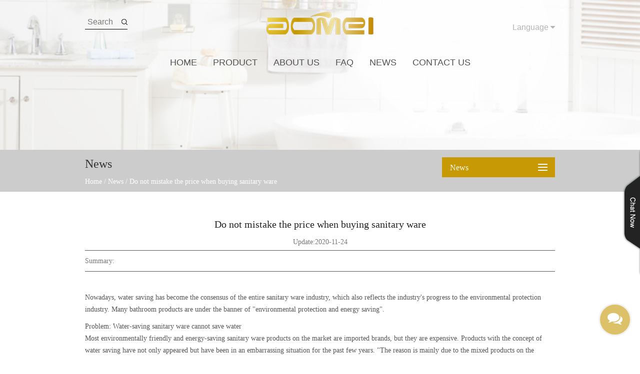

--- FILE ---
content_type: text/html; charset=utf-8
request_url: https://www.aomeihome.com/news/do-not-mistake-the-price-when-buying-sanitary-ware.html
body_size: 5496
content:
<!DOCTYPE html>
<html>
<head>
    <meta charset="utf-8">
    <meta name="format-detection" content="telephone=no"/>
    <meta http-equiv="X-UA-Compatible" content="IE-edge,chrome=1">
    <meta name="renderer" content="webkit|ie-comp|ie-stand">
    <meta name="renderer" content="webkit">
    <meta name="viewport" content="width=device-width, initial-scale=1, minimum-scale=1, user-scalable=no , maximum-scale=5">
    <title>Do not mistake the price when buying sanitary ware-shaoxing aomei sanitary ware co.,ltd.</title>
<meta name="description" content="Nowadays, water saving has become the consensus of the entire sanitary ware industry, which also reflects the industry's progress to the environmental protectio..." />
<meta name="keywords" content="Do not mistake the price when buying sanitary ware" />
<script type="application/ld+json">[
    {
    "@context": "https://schema.org/",
    "@type": "BreadcrumbList",
    "ItemListElement": [
    {
    "@type": "ListItem",
    "Name": "Home",
    "Position": 1,
    "Item": "https://www.aomeihome.com/"
    },
    {
    "@type": "ListItem",
    "Name": "News",
    "Position": 2,
    "Item": "https://www.aomeihome.com/news/"
    },
    {
    "@type": "ListItem",
    "Name": "News",
    "Position": 3,
    "Item": "https://www.aomeihome.com/news/"
    },
    {
    "@type": "ListItem",
    "Name": "Do not mistake the price when buying sanitary ware",
    "Position": 4,
    "Item": "https://www.aomeihome.com/news/do-not-mistake-the-price-when-buying-sanitary-ware.html"
    }
    ]
    },
    {
    "@context": "http://schema.org",
    "@type": "BlogPosting",
    "MainEntityOfPage": {
    "@type": "WebPage",
    "@id": "https://www.aomeihome.com/news/do-not-mistake-the-price-when-buying-sanitary-ware.html"
    },
    "Headline": "Do not mistake the price when buying sanitary ware",
    "Image": {
    "@type": "ImageObject",
    "Url": "https://www.aomeihome.com/aomeihome/2024/06/07/3.jpg"
    },
    "DatePublished": "2020-11-24T16:51:57,Z",
    "Author": {
    "@type": "Person",
    "name": "shaoxing aomei sanitary ware co.,ltd.",
    "url": ""
    },
    "Publisher": {
    "@type": "Organization",
    "Name": "shaoxing aomei sanitary ware co.,ltd.",
    "Url": "https://www.aomeihome.com/",
    "Logo": {
    "@type": "ImageObject",
    "Url": "https://www.aomeihome.com/template/en/images/logo.png"
    }
    },
    "Description": "Nowadays, water saving has become the consensus of the entire sanitary ware industry, which also reflects the industry's progress to the environmental protectio..."
    }
    ]</script><!--#header##-->    <link rel="shortcut icon" href="/template/en/images/icon.ico" type="image/x-icon" />
    <link rel="icon" href="/template/en/images/icon.ico" type="image/x-icon" />
    
    <link rel="stylesheet" type="text/css" href="/api/min/?f=template/en/css/basic.css,/template/en/css/font-awesome.min.css,/template/en/css/main.css,/template/en/css/animate.min.css,/template/en/css/swiper.min.css,/template/en/css/jquery.fancybox.css">
    <script type="text/javascript" src="/api/min/?f=template/en/js/jquery.js,/template/en/js/main.js,/template/en/js/wow.min.js,/template/en/video/1013_361_.js,/template/en/js/swiper.min.js,/template/en/js/jquery.fancybox.min.js"></script>
    <script type="text/javascript" src="/static/js/layer/layer.js"></script>
    
    
    <!--[if lt IE 9]>
    <script type="text/javascript" src="/template/en/js/html5.js"></script>
    <![endif]-->
</head>
<body>
<!--mobile-->
<header class="header-box">
    <div class="sideLayer"></div>
    <section class="header clearfix">
        <a class="logo" href="/">
            <img class="show" src="/template/en/images/logo.png" alt="aomeihome.com">
        </a>
        <div class="menubtn">
            <span></span>
        </div>
        <div class="mb-lan">
        </div>
    </section>
    <ul class="mb-lanList">
        <li><a href="https://www.aomeihome.com/">English</a></li>
        <li><a href="https://www.aomeibathroomcabinet.com">简体中文</a></li>
    </ul>
    <div class="navigate">
        <div class="menu-menu-container"><ul id="menu-menu-1" class="menu"><li  class="menu-item menu-item-type-custom menu-item-object-custom menu-item-235475"><a href="/" >Home</a></li><li  class="menu-item menu-item-type-taxonomy menu-item-object-category menu-item-has-children menu-item-235477"><a href="/product/" >Product</a><ul class="sub-menu"><li  class="menu-item menu-item-type-taxonomy menu-item-object-category menu-item-has-children menu-item-242447"><a href="/product/bathenaroom-cabinet/" >Bathroom Cabinet</a><ul class="sub-menu"><li  class="menu-item menu-item-type-custom menu-item-object-custom menu-item-242458"><a href="/product/bathenaroom-cabinet/oak/" >Oak Cabinet</a></li><li  class="menu-item menu-item-type-custom menu-item-object-custom menu-item-242459"><a href="/product/bathenaroom-cabinet/pvc-bathroom-cabinet/" >PVC Cabinet</a></li><li  class="menu-item menu-item-type-custom menu-item-object-custom menu-item-242460"><a href="/product/bathenaroom-cabinet/paintless-solid-wood/" >Melamine Cabinet</a></li><li  class="menu-item menu-item-type-custom menu-item-object-custom menu-item-242461"><a href="/product/bathenaroom-cabinet/glass-basin/" >Glass Basin</a></li></ul></li><li  class="menu-item menu-item-type-custom menu-item-object-custom menu-item-242450"><a href="/product/tv-cabinet/" >Tv Cabinet</a></li><li  class="menu-item menu-item-type-custom menu-item-object-custom menu-item-242451"><a href="/product/shoe-cabinet/" >Shoe Cabinet</a></li><li  class="menu-item menu-item-type-custom menu-item-object-custom menu-item-242452"><a href="/product/clothes-wardrobe/" >Clothes Wardrobe</a></li><li  class="menu-item menu-item-type-custom menu-item-object-custom menu-item-242453"><a href="/product/dresser-bedroom/" >Dresser</a></li><li  class="menu-item menu-item-type-custom menu-item-object-custom menu-item-242454"><a href="/product/led-mirror/" >Led Mirror</a></li><li  class="menu-item menu-item-type-custom menu-item-object-custom menu-item-242455"><a href="/product/mirror-cabinet/" >Mirror Cabinet</a></li><li  class="menu-item menu-item-type-custom menu-item-object-custom menu-item-242456"><a href="/product/kitchen-cabinet/" >Kitchen Cabinet</a></li><li  class="menu-item menu-item-type-custom menu-item-object-custom menu-item-242457"><a href="/product/bedside-table/" >Bedside Table</a></li></ul></li><li  class="menu-item menu-item-type-taxonomy menu-item-object-category menu-item-has-children menu-item-235478"><a href="/about/" >About Us</a><ul class="sub-menu"><li  class="menu-item menu-item-type-custom menu-item-object-custom menu-item-242821"><a href="/about/company-profile.html" >Company Profile</a></li><li  class="menu-item menu-item-type-custom menu-item-object-custom menu-item-242820"><a href="/about/corporate-culture.html" >Corporate Culture</a></li><li  class="menu-item menu-item-type-custom menu-item-object-custom menu-item-235482"><a href="/factory/" >Factory</a></li><li  class="menu-item menu-item-type-custom menu-item-object-custom menu-item-235483"><a href="/honor/" >Honor</a></li></ul></li><li  class="menu-item menu-item-type-custom menu-item-object-custom menu-item-235480"><a href="/faq/" >FAQ</a></li><li  class="menu-item menu-item-type-custom menu-item-object-custom menu-item-235476"><a href="/news/" >News</a></li><li  class="menu-item menu-item-type-custom menu-item-object-custom menu-item-235479"><a href="/contact/" >Contact Us</a></li></ul></div>        <div class="newsear">
            <form method="get" action="/product/">
                <input class="sub" name="s" required="required" id="s" value="" type="submit">
                <input placeholder="Search" class="pt" type="search">
            </form>
        </div>
        <div class="mb-side-social clearfix">
            <a><i class="fa fa-facebook-f"></i></a>
            <a><i class="fa fa-twitter"></i></a>
            <a><i class="fa fa-linkedin"></i></a>
        </div>
    
    </div>
</header>
<div id="header">
    <div class="h-top">
        <div class="container cl">
            <div class="h-search fl wid-30">
                <form method="get" action="/product/">
                    <input type="text" placeholder="Search" name="s" required="required" id="s" value="">
                    <input type="submit" value="">
                </form>
            </div>
            <div class="logo fl wid-40">
                <a href="/"><img src="/template/en/images/logo.png" alt="shaoxing aomei sanitary ware co.,ltd."></a>
            </div>
            <div class="language fr wid-30 cl">
                <div class="language-choose fr">
                    <span class="">Language <i class="fa fa-caret-down"></i></span>
                    <ul class="sub-menu hide">
                        <li class="transi">
                            <a href="https://www.aomeihome.com">English</a>
                        </li>
                        <li class="transi">
                            <a href="https://www.aomeibathroomcabinet.com">简体中文</a>
                        </li>
                    </ul>
                </div>
            </div>
        </div>
    </div>
    <!--===================== NAVI =====================-->
    <div class="nav">
        <div class="container">
            <div class="menu-box">
                <div class="menu-menu-container"><ul id="menu-menu-1" class="menu"><li  class="menu-item menu-item-type-custom menu-item-object-custom menu-item-235475"><a href="/" >Home</a></li><li  class="menu-item menu-item-type-taxonomy menu-item-object-category menu-item-has-children menu-item-235477"><a href="/product/" >Product</a><ul class="sub-menu"><li  class="menu-item menu-item-type-taxonomy menu-item-object-category menu-item-has-children menu-item-242447"><a href="/product/bathenaroom-cabinet/" >Bathroom Cabinet</a><ul class="sub-menu"><li  class="menu-item menu-item-type-custom menu-item-object-custom menu-item-242458"><a href="/product/bathenaroom-cabinet/oak/" >Oak Cabinet</a></li><li  class="menu-item menu-item-type-custom menu-item-object-custom menu-item-242459"><a href="/product/bathenaroom-cabinet/pvc-bathroom-cabinet/" >PVC Cabinet</a></li><li  class="menu-item menu-item-type-custom menu-item-object-custom menu-item-242460"><a href="/product/bathenaroom-cabinet/paintless-solid-wood/" >Melamine Cabinet</a></li><li  class="menu-item menu-item-type-custom menu-item-object-custom menu-item-242461"><a href="/product/bathenaroom-cabinet/glass-basin/" >Glass Basin</a></li></ul></li><li  class="menu-item menu-item-type-custom menu-item-object-custom menu-item-242450"><a href="/product/tv-cabinet/" >Tv Cabinet</a></li><li  class="menu-item menu-item-type-custom menu-item-object-custom menu-item-242451"><a href="/product/shoe-cabinet/" >Shoe Cabinet</a></li><li  class="menu-item menu-item-type-custom menu-item-object-custom menu-item-242452"><a href="/product/clothes-wardrobe/" >Clothes Wardrobe</a></li><li  class="menu-item menu-item-type-custom menu-item-object-custom menu-item-242453"><a href="/product/dresser-bedroom/" >Dresser</a></li><li  class="menu-item menu-item-type-custom menu-item-object-custom menu-item-242454"><a href="/product/led-mirror/" >Led Mirror</a></li><li  class="menu-item menu-item-type-custom menu-item-object-custom menu-item-242455"><a href="/product/mirror-cabinet/" >Mirror Cabinet</a></li><li  class="menu-item menu-item-type-custom menu-item-object-custom menu-item-242456"><a href="/product/kitchen-cabinet/" >Kitchen Cabinet</a></li><li  class="menu-item menu-item-type-custom menu-item-object-custom menu-item-242457"><a href="/product/bedside-table/" >Bedside Table</a></li></ul></li><li  class="menu-item menu-item-type-taxonomy menu-item-object-category menu-item-has-children menu-item-235478"><a href="/about/" >About Us</a><ul class="sub-menu"><li  class="menu-item menu-item-type-custom menu-item-object-custom menu-item-242821"><a href="/about/company-profile.html" >Company Profile</a></li><li  class="menu-item menu-item-type-custom menu-item-object-custom menu-item-242820"><a href="/about/corporate-culture.html" >Corporate Culture</a></li><li  class="menu-item menu-item-type-custom menu-item-object-custom menu-item-235482"><a href="/factory/" >Factory</a></li><li  class="menu-item menu-item-type-custom menu-item-object-custom menu-item-235483"><a href="/honor/" >Honor</a></li></ul></li><li  class="menu-item menu-item-type-custom menu-item-object-custom menu-item-235480"><a href="/faq/" >FAQ</a></li><li  class="menu-item menu-item-type-custom menu-item-object-custom menu-item-235476"><a href="/news/" >News</a></li><li  class="menu-item menu-item-type-custom menu-item-object-custom menu-item-235479"><a href="/contact/" >Contact Us</a></li></ul></div>            </div>
        </div>
    </div>
</div>
<div class="inner-banner"></div>

<!--===================== MAIN CONTENT =====================-->
<div class="inner-page newdet-page">
    <div class="side-outer">
        <ul class="side-menu-mobile">
                        <li><a href="/news/company-news/">Company News</a></li>
                        <li><a href="/news/industry-news/">Industry News</a></li>
                    </ul>
    </div>
    <div class="sideBar">
        <div class="ui container clearfix">
            <div class="inner-main-tit fl">
                <span class="nowTit">News</span>
                <!--===================== BREAD CRUMBS =====================-->
                <div class="bread-crumbs">
                    <a href="/">Home</a> &#47; <a href="/news/">News</a> &#47; <span>Do not mistake the price when buying sanitary ware</span>                </div>
                <!--/.breadEnd-->
            </div>
            <div class="side-menu fr">
                <span class="nowCat clearfix">News</span>
                <ul class="cat-list">
                                        <li><a href="/news/company-news/">Company News</a></li>
                                        <li><a href="/news/industry-news/">Industry News</a></li>
                                    </ul>
            </div>
        </div>
    </div>
        <div class="inner-main-box">
        <div class="ui container">
            <div class="news">
                <div class="newsnav">
                    <div class="news_title">
                        <h1>Do not mistake the price when buying sanitary ware</h1>
                    </div>
                    <div class="news_date">Update:2020-11-24</div>
                    <div class="news_abst">Summary:</div>
                    <div class="news_contents">
                        <p>Nowadays, water saving has become the consensus of the entire sanitary ware industry, which also reflects the industry's progress to the environmental protection industry. Many bathroom products are under the banner of "environmental protection and energy saving".</p>
<p>Problem: Water-saving sanitary ware cannot save water<br />Most environmentally friendly and energy-saving sanitary ware products on the market are imported brands, but they are expensive. Products with the concept of water saving have not only appeared but have been in an embarrassing situation for the past few years. "The reason is mainly due to the mixed products on the market.</p>
<p>Some water-saving sanitary products that do not match their name have caused consumer resistance. The store introduced many 3L, 4.8L, and 6L toilets for the traditional 9L toilets, as well as the 3L, 6L, 3L, and 4.5L toilets marked with low water consumption dual-control button toilets. The 2L and 4L toilets have poor flushing effect during use. This usually results in repeated flushing, which is more wasteful than the original non-water-saving product.</p>
<p>With the deepening of the concept of environmental protection and energy saving and the promotion of the use of high-quality sanitary ware, consumers have a new understanding of water saving and sanitation. Gong Jinying, the general agent of Henan Emperor Sanitary Ware, also said that the current product updates are very frequent. To quickly occupy the market, sanitary products must also work hard to save water and continuously improve product performance.</p>
<p>Reason: Water-saving R&amp;D requires high cost<br />Whether water-saving sanitary ware is truly water-saving, it needs to be designed and developed from the aspects of ceramic glaze, flushing volume, and water consumption control. The development and promotion of water-saving products require multiple factors such as technology, design, and capital. It can be guaranteed, but some companies cannot. Due to the complicated and expensive application of water-saving certification, only a few companies are willing to apply for certification. There is no compulsory certification in this industry, which directly leads to some companies in the market exaggerating the use of water-saving banners. According to the publicity, my product has no water-saving effect and needs to be washed repeatedly during use, which consumes a lot of water.</p>
<p>Reminder: don't get the price wrong<br />When buying a toilet, there is no clear water-saving certificate, and there is usually no actual operation, so consumers can see how the water-saving toilet saves water and the actual water consumption.</p>                    </div>
                    <div class="news_next">
                        <a href="javascript:void(0);">PREV：No previous article</a><br>
                        <a href="javascript:void(0);">NEXT：No next article</a>                    </div>
                </div>
            </div>
        </div>
    </div>
    </div>
<!--/.wrapper-->
<div id="footer">
    <div class="footer-top">
        <div class="container">
            <div class="grid-box four">
                <div class="column i-company">
                    <h2><a href="/">shaoxing aomei sanitary ware co.,ltd.</a></h2>
                    <p>As a famous <a href="/">bathroom furnitures manufacturers</a> and <a href="/">bathroom sink and cabinet combos factory</a>, we have better processing equipment and technical force as well as advanced production technology to develop high-grade sanitary ware series products.</p>
                    <div id="ewm" style="max-width:120px;border:3px solid white;" data-href="https://www.aomeihome.com"></div>
                </div>
                <div class="column">
                    <h2>Product Categories</h2>
                    <ul>
                                                <li><a href="/product/bathenaroom-cabinet/">Bathroom Cabinet</a></li>
                                                <li><a href="/product/tv-cabinet/">Tv Cabinet</a></li>
                                                <li><a href="/product/shoe-cabinet/">Shoe Cabinet</a></li>
                                                <li><a href="/product/clothes-wardrobe/">Clothes Wardrobe</a></li>
                                                <li><a href="/product/dresser-bedroom/">Dresser</a></li>
                                                <li><a href="/product/led-mirror/">Led Mirror</a></li>
                                                <li><a href="/product/mirror-cabinet/">Mirror Cabinet</a></li>
                                                <li><a href="/product/kitchen-cabinet/">Kitchen Cabinet</a></li>
                                                <li><a href="/product/bedside-table/">Bedside Table</a></li>
                                            </ul>
                </div>
                <div class="column">
                    <h2>Keep in Touch</h2>
                    <ul>
                        <li><a>Name: Martin</a></li>
                        <li><a>Phone: +86-13858157931 (WeChat) </a></li>
                        <li><a>QQ: 363560432</a></li>
                        <li><a>Tel: +86-571-82523362</a></li>
                        <li><a rel="nofollow" href="/cdn-cgi/l/email-protection#731e1201071a1d4342414333121c1e161a1b1c1e165d101c1e">E-mail: <span class="__cf_email__" data-cfemail="7a171b080e13144a4b484a3a1b15171f131215171f54191517">[email&#160;protected]</span></a></li>
                    </ul>
                </div>
                
                <div class="column">
                    <h2>Quick Links</h2>
                    <div class="menu-menu-container"><ul id="menu-menu-1" class="menu"><li  class="menu-item menu-item-type-custom menu-item-object-custom menu-item-235475"><a href="/" >Home</a></li><li  class="menu-item menu-item-type-taxonomy menu-item-object-category menu-item-has-children menu-item-235477"><a href="/product/" >Product</a><ul class="sub-menu"><li  class="menu-item menu-item-type-taxonomy menu-item-object-category menu-item-has-children menu-item-242447"><a href="/product/bathenaroom-cabinet/" >Bathroom Cabinet</a><ul class="sub-menu"><li  class="menu-item menu-item-type-custom menu-item-object-custom menu-item-242458"><a href="/product/bathenaroom-cabinet/oak/" >Oak Cabinet</a></li><li  class="menu-item menu-item-type-custom menu-item-object-custom menu-item-242459"><a href="/product/bathenaroom-cabinet/pvc-bathroom-cabinet/" >PVC Cabinet</a></li><li  class="menu-item menu-item-type-custom menu-item-object-custom menu-item-242460"><a href="/product/bathenaroom-cabinet/paintless-solid-wood/" >Melamine Cabinet</a></li><li  class="menu-item menu-item-type-custom menu-item-object-custom menu-item-242461"><a href="/product/bathenaroom-cabinet/glass-basin/" >Glass Basin</a></li></ul></li><li  class="menu-item menu-item-type-custom menu-item-object-custom menu-item-242450"><a href="/product/tv-cabinet/" >Tv Cabinet</a></li><li  class="menu-item menu-item-type-custom menu-item-object-custom menu-item-242451"><a href="/product/shoe-cabinet/" >Shoe Cabinet</a></li><li  class="menu-item menu-item-type-custom menu-item-object-custom menu-item-242452"><a href="/product/clothes-wardrobe/" >Clothes Wardrobe</a></li><li  class="menu-item menu-item-type-custom menu-item-object-custom menu-item-242453"><a href="/product/dresser-bedroom/" >Dresser</a></li><li  class="menu-item menu-item-type-custom menu-item-object-custom menu-item-242454"><a href="/product/led-mirror/" >Led Mirror</a></li><li  class="menu-item menu-item-type-custom menu-item-object-custom menu-item-242455"><a href="/product/mirror-cabinet/" >Mirror Cabinet</a></li><li  class="menu-item menu-item-type-custom menu-item-object-custom menu-item-242456"><a href="/product/kitchen-cabinet/" >Kitchen Cabinet</a></li><li  class="menu-item menu-item-type-custom menu-item-object-custom menu-item-242457"><a href="/product/bedside-table/" >Bedside Table</a></li></ul></li><li  class="menu-item menu-item-type-taxonomy menu-item-object-category menu-item-has-children menu-item-235478"><a href="/about/" >About Us</a><ul class="sub-menu"><li  class="menu-item menu-item-type-custom menu-item-object-custom menu-item-242821"><a href="/about/company-profile.html" >Company Profile</a></li><li  class="menu-item menu-item-type-custom menu-item-object-custom menu-item-242820"><a href="/about/corporate-culture.html" >Corporate Culture</a></li><li  class="menu-item menu-item-type-custom menu-item-object-custom menu-item-235482"><a href="/factory/" >Factory</a></li><li  class="menu-item menu-item-type-custom menu-item-object-custom menu-item-235483"><a href="/honor/" >Honor</a></li></ul></li><li  class="menu-item menu-item-type-custom menu-item-object-custom menu-item-235480"><a href="/faq/" >FAQ</a></li><li  class="menu-item menu-item-type-custom menu-item-object-custom menu-item-235476"><a href="/news/" >News</a></li><li  class="menu-item menu-item-type-custom menu-item-object-custom menu-item-235479"><a href="/contact/" >Contact Us</a></li></ul></div>                </div>
            </div>
        </div>
    </div>
    <div class="footer-bottom">
        <div class="container cl">
            <p class="icon fl">
                <a><i class="fa fa-twitter"></i></a>
                <a href="https://www.facebook.com/ShaoXing-Aomei-sanitary-ware-106326161433849"><i class="fa fa-facebook-f"></i></a>
                <a><i class="fa fa-linkedin"></i></a>
            </p>
            <p class="fr">Copyright © <a href="/">shaoxing aomei sanitary ware co.,ltd.</a> Rights Reserved.
                <a href="http://www.hqsmartcloud.com" rel="nofollow" target="_blank"><img src="/template/en/images/en.svg" class="svg" alt="shaoxing aomei sanitary ware co.,ltd."></a></p>
        </div>
    </div>
</div>

<div class="qq">
    <div class="qq-left">
    </div>
    <div class="qq-right">
        <a rel="nofollow" href="tencent://message/?uin=598911907&Site=www.lanrentuku.com&Menu=yes" class="mb-20">name1</a>
        <a rel="nofollow" href="tencent://message/?uin=363560432&Site=www.lanrentuku.com&Menu=yes" class="mb-20">name2</a>
        <a rel="nofollow" href="tencent://message/?uin=793512527&Site=www.lanrentuku.com&Menu=yes">name3</a>
    </div>
</div>

<!--===================== LAYER-FORM =====================-->
<div class="mlztx"><i class="fa fa-comments"></i></div>
<div class="layer-form">
    <div class="container-contact100">
        <div class="wrap-contact100">
            <div class="btn-hide-contact100">
                <i class="fa fa-close"></i>
            </div>
            <div class="contact100-form-title">Contact Us</div>
            <form id="psubmit_id" class="contact100-form" onsubmit="return false;"><input type="hidden" name="your-message" value=""><input type="hidden" name="your-email" value="">
<div class="wrap-input100 validate-input">
    <input type="text" class="input100" name="name" id="name" placeholder="Full Name">
    <span class="focus-input100"></span><label class="label-input100" for="name">
    <i class="fa fa-user"></i>
</label>
</div>
<div class="wrap-input100 validate-input">
    <input type="text" class="input100" name="mail" id="email" placeholder="*E.g. example@email.com">
    <span class="focus-input100"></span><label class="label-input100" for="email">
    <i class="fa fa-envelope-o"></i>
</label>
</div>
<div class="wrap-input100 validate-input">
    <input type="text" class="input100" id="phone" placeholder="E.g. +1 800 000000">
    <span class="focus-input100"></span><label class="label-input100" for="phone">
    <i class="fa fa-mobile"></i>
</label>
</div>
<div class="wrap-input100 validate-input">
    <textarea class="input100" name="content" placeholder="*Your Content..."></textarea>
    <span class="focus-input100"></span><label class="label-input100 rs1" for="message">
    <i class="fa fa-comment-o"></i>
</label>
</div>

<div class="container-contact100-form-btn"><input type="submit" onclick="psubmit_id()" value="Submit" class="contact100-form-btn"></div>
</form>
<script data-cfasync="false" src="/cdn-cgi/scripts/5c5dd728/cloudflare-static/email-decode.min.js"></script><script>
function psubmit_id() {
        layer.load(0,{shade:0.1,shadeClose:false})
        $.ajax({
            type: 'post',
            url: '/Api/contact/submit/uid/2.html',
            data: $("#psubmit_id").serialize(),
            dataType: 'json',
            success: function (data) {
                layer.closeAll();
                if (data.status == 200) {
                    layer.msg(data.result,{icon:1,time:4000});
                } else {
                    layer.msg(data.result,{icon:2,time:4000})
                }
            }
        })
}
</script>        </div>
    </div>
</div>
<script defer src="https://static.cloudflareinsights.com/beacon.min.js/vcd15cbe7772f49c399c6a5babf22c1241717689176015" integrity="sha512-ZpsOmlRQV6y907TI0dKBHq9Md29nnaEIPlkf84rnaERnq6zvWvPUqr2ft8M1aS28oN72PdrCzSjY4U6VaAw1EQ==" data-cf-beacon='{"version":"2024.11.0","token":"b6b76cf87b23447085c40facdbc17151","r":1,"server_timing":{"name":{"cfCacheStatus":true,"cfEdge":true,"cfExtPri":true,"cfL4":true,"cfOrigin":true,"cfSpeedBrain":true},"location_startswith":null}}' crossorigin="anonymous"></script>
</body>

</html>
<!-- Matomo -->
<script type="text/javascript">
  var _paq = window._paq || [];
  /* tracker methods like "setCustomDimension" should be called before "trackPageView" */
  _paq.push(['setCampaignNameKey', 'gclid']);
  //_paq.push(['setExcludedReferrers', ['super.hqsmartcloud.com']]);
  _paq.push(['trackPageView']);
  _paq.push(['enableLinkTracking']);
  (function() {
    var u="//supertest.hqsmartcloud.com/";
    _paq.push(['setTrackerUrl', u+'matomo.php']);
    _paq.push(['setSiteId', '3101']);
    var d=document, g=d.createElement('script'), s=d.getElementsByTagName('script')[0];
    g.type='text/javascript'; g.async=true; g.defer=true; g.src='//hqcdn.hqsmartcloud.com/matomo.js'; s.parentNode.insertBefore(g,s);
  })();
</script>
<!-- End Matomo Code -->
                                  <!--chat-->
                                  